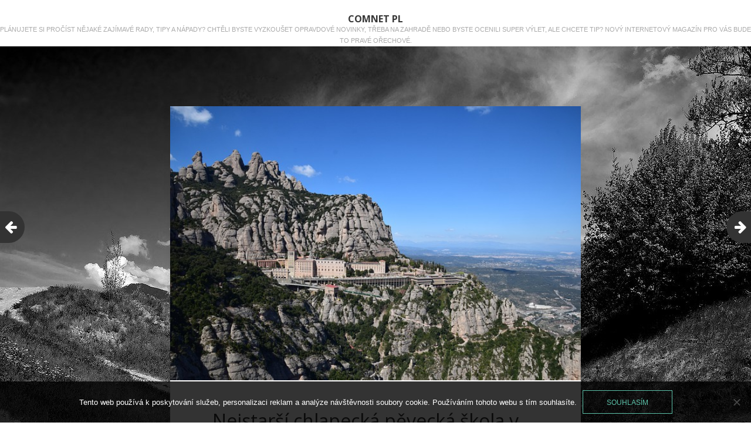

--- FILE ---
content_type: text/html; charset=UTF-8
request_url: https://www.comnetpl.cz/nejstarsi-chlapecka-pevecka-skola-v-montserratu/
body_size: 10185
content:
<!DOCTYPE html>
<html lang="cs">
<head>
	<meta charset="UTF-8">
	<meta name="viewport" content="width=device-width, initial-scale=1">
	<link rel="profile" href="http://gmpg.org/xfn/11">
	<link rel="pingback" href="https://www.comnetpl.cz/xmlrpc.php">
	<!--[if lt IE 9]>
	<script src="https://www.comnetpl.cz/wp-content/themes/gk-portfolio/js/html5.js"></script>
	<![endif]-->
	<meta name='robots' content='index, follow, max-image-preview:large, max-snippet:-1, max-video-preview:-1' />

	<!-- This site is optimized with the Yoast SEO plugin v26.8 - https://yoast.com/product/yoast-seo-wordpress/ -->
	<title>Nejstarší chlapecká pěvecká škola v Montserratu</title>
	<meta name="description" content="Montserrat, to je skalní poutní místo, kde se nachází klášter Benediktinů Montserrat. Je zde také mnoho turistických stezek mezi vápencovými masívy." />
	<link rel="canonical" href="https://www.comnetpl.cz/nejstarsi-chlapecka-pevecka-skola-v-montserratu/" />
	<meta property="og:locale" content="cs_CZ" />
	<meta property="og:type" content="article" />
	<meta property="og:title" content="Nejstarší chlapecká pěvecká škola v Montserratu" />
	<meta property="og:description" content="Montserrat, to je skalní poutní místo, kde se nachází klášter Benediktinů Montserrat. Je zde také mnoho turistických stezek mezi vápencovými masívy." />
	<meta property="og:url" content="https://www.comnetpl.cz/nejstarsi-chlapecka-pevecka-skola-v-montserratu/" />
	<meta property="og:site_name" content="Comnet PL" />
	<meta property="article:published_time" content="2016-01-28T20:29:50+00:00" />
	<meta property="article:modified_time" content="2023-04-28T20:22:52+00:00" />
	<meta property="og:image" content="https://comnetpl.cz/wp-content/uploads/img_a279594_w1922_t1602935456.jpg" />
	<meta name="author" content="comnetpl.cz" />
	<meta name="twitter:card" content="summary_large_image" />
	<meta name="twitter:label1" content="Napsal(a)" />
	<meta name="twitter:data1" content="comnetpl.cz
" />
	<meta name="twitter:label2" content="Odhadovaná doba čtení" />
	<meta name="twitter:data2" content="2 minuty" />
	<!-- / Yoast SEO plugin. -->


<link rel='dns-prefetch' href='//fonts.googleapis.com' />
<style id='wp-img-auto-sizes-contain-inline-css' type='text/css'>
img:is([sizes=auto i],[sizes^="auto," i]){contain-intrinsic-size:3000px 1500px}
/*# sourceURL=wp-img-auto-sizes-contain-inline-css */
</style>
<style id='wp-block-library-inline-css' type='text/css'>
:root{--wp-block-synced-color:#7a00df;--wp-block-synced-color--rgb:122,0,223;--wp-bound-block-color:var(--wp-block-synced-color);--wp-editor-canvas-background:#ddd;--wp-admin-theme-color:#007cba;--wp-admin-theme-color--rgb:0,124,186;--wp-admin-theme-color-darker-10:#006ba1;--wp-admin-theme-color-darker-10--rgb:0,107,160.5;--wp-admin-theme-color-darker-20:#005a87;--wp-admin-theme-color-darker-20--rgb:0,90,135;--wp-admin-border-width-focus:2px}@media (min-resolution:192dpi){:root{--wp-admin-border-width-focus:1.5px}}.wp-element-button{cursor:pointer}:root .has-very-light-gray-background-color{background-color:#eee}:root .has-very-dark-gray-background-color{background-color:#313131}:root .has-very-light-gray-color{color:#eee}:root .has-very-dark-gray-color{color:#313131}:root .has-vivid-green-cyan-to-vivid-cyan-blue-gradient-background{background:linear-gradient(135deg,#00d084,#0693e3)}:root .has-purple-crush-gradient-background{background:linear-gradient(135deg,#34e2e4,#4721fb 50%,#ab1dfe)}:root .has-hazy-dawn-gradient-background{background:linear-gradient(135deg,#faaca8,#dad0ec)}:root .has-subdued-olive-gradient-background{background:linear-gradient(135deg,#fafae1,#67a671)}:root .has-atomic-cream-gradient-background{background:linear-gradient(135deg,#fdd79a,#004a59)}:root .has-nightshade-gradient-background{background:linear-gradient(135deg,#330968,#31cdcf)}:root .has-midnight-gradient-background{background:linear-gradient(135deg,#020381,#2874fc)}:root{--wp--preset--font-size--normal:16px;--wp--preset--font-size--huge:42px}.has-regular-font-size{font-size:1em}.has-larger-font-size{font-size:2.625em}.has-normal-font-size{font-size:var(--wp--preset--font-size--normal)}.has-huge-font-size{font-size:var(--wp--preset--font-size--huge)}.has-text-align-center{text-align:center}.has-text-align-left{text-align:left}.has-text-align-right{text-align:right}.has-fit-text{white-space:nowrap!important}#end-resizable-editor-section{display:none}.aligncenter{clear:both}.items-justified-left{justify-content:flex-start}.items-justified-center{justify-content:center}.items-justified-right{justify-content:flex-end}.items-justified-space-between{justify-content:space-between}.screen-reader-text{border:0;clip-path:inset(50%);height:1px;margin:-1px;overflow:hidden;padding:0;position:absolute;width:1px;word-wrap:normal!important}.screen-reader-text:focus{background-color:#ddd;clip-path:none;color:#444;display:block;font-size:1em;height:auto;left:5px;line-height:normal;padding:15px 23px 14px;text-decoration:none;top:5px;width:auto;z-index:100000}html :where(.has-border-color){border-style:solid}html :where([style*=border-top-color]){border-top-style:solid}html :where([style*=border-right-color]){border-right-style:solid}html :where([style*=border-bottom-color]){border-bottom-style:solid}html :where([style*=border-left-color]){border-left-style:solid}html :where([style*=border-width]){border-style:solid}html :where([style*=border-top-width]){border-top-style:solid}html :where([style*=border-right-width]){border-right-style:solid}html :where([style*=border-bottom-width]){border-bottom-style:solid}html :where([style*=border-left-width]){border-left-style:solid}html :where(img[class*=wp-image-]){height:auto;max-width:100%}:where(figure){margin:0 0 1em}html :where(.is-position-sticky){--wp-admin--admin-bar--position-offset:var(--wp-admin--admin-bar--height,0px)}@media screen and (max-width:600px){html :where(.is-position-sticky){--wp-admin--admin-bar--position-offset:0px}}

/*# sourceURL=wp-block-library-inline-css */
</style><style id='global-styles-inline-css' type='text/css'>
:root{--wp--preset--aspect-ratio--square: 1;--wp--preset--aspect-ratio--4-3: 4/3;--wp--preset--aspect-ratio--3-4: 3/4;--wp--preset--aspect-ratio--3-2: 3/2;--wp--preset--aspect-ratio--2-3: 2/3;--wp--preset--aspect-ratio--16-9: 16/9;--wp--preset--aspect-ratio--9-16: 9/16;--wp--preset--color--black: #000000;--wp--preset--color--cyan-bluish-gray: #abb8c3;--wp--preset--color--white: #ffffff;--wp--preset--color--pale-pink: #f78da7;--wp--preset--color--vivid-red: #cf2e2e;--wp--preset--color--luminous-vivid-orange: #ff6900;--wp--preset--color--luminous-vivid-amber: #fcb900;--wp--preset--color--light-green-cyan: #7bdcb5;--wp--preset--color--vivid-green-cyan: #00d084;--wp--preset--color--pale-cyan-blue: #8ed1fc;--wp--preset--color--vivid-cyan-blue: #0693e3;--wp--preset--color--vivid-purple: #9b51e0;--wp--preset--gradient--vivid-cyan-blue-to-vivid-purple: linear-gradient(135deg,rgb(6,147,227) 0%,rgb(155,81,224) 100%);--wp--preset--gradient--light-green-cyan-to-vivid-green-cyan: linear-gradient(135deg,rgb(122,220,180) 0%,rgb(0,208,130) 100%);--wp--preset--gradient--luminous-vivid-amber-to-luminous-vivid-orange: linear-gradient(135deg,rgb(252,185,0) 0%,rgb(255,105,0) 100%);--wp--preset--gradient--luminous-vivid-orange-to-vivid-red: linear-gradient(135deg,rgb(255,105,0) 0%,rgb(207,46,46) 100%);--wp--preset--gradient--very-light-gray-to-cyan-bluish-gray: linear-gradient(135deg,rgb(238,238,238) 0%,rgb(169,184,195) 100%);--wp--preset--gradient--cool-to-warm-spectrum: linear-gradient(135deg,rgb(74,234,220) 0%,rgb(151,120,209) 20%,rgb(207,42,186) 40%,rgb(238,44,130) 60%,rgb(251,105,98) 80%,rgb(254,248,76) 100%);--wp--preset--gradient--blush-light-purple: linear-gradient(135deg,rgb(255,206,236) 0%,rgb(152,150,240) 100%);--wp--preset--gradient--blush-bordeaux: linear-gradient(135deg,rgb(254,205,165) 0%,rgb(254,45,45) 50%,rgb(107,0,62) 100%);--wp--preset--gradient--luminous-dusk: linear-gradient(135deg,rgb(255,203,112) 0%,rgb(199,81,192) 50%,rgb(65,88,208) 100%);--wp--preset--gradient--pale-ocean: linear-gradient(135deg,rgb(255,245,203) 0%,rgb(182,227,212) 50%,rgb(51,167,181) 100%);--wp--preset--gradient--electric-grass: linear-gradient(135deg,rgb(202,248,128) 0%,rgb(113,206,126) 100%);--wp--preset--gradient--midnight: linear-gradient(135deg,rgb(2,3,129) 0%,rgb(40,116,252) 100%);--wp--preset--font-size--small: 13px;--wp--preset--font-size--medium: 20px;--wp--preset--font-size--large: 36px;--wp--preset--font-size--x-large: 42px;--wp--preset--spacing--20: 0.44rem;--wp--preset--spacing--30: 0.67rem;--wp--preset--spacing--40: 1rem;--wp--preset--spacing--50: 1.5rem;--wp--preset--spacing--60: 2.25rem;--wp--preset--spacing--70: 3.38rem;--wp--preset--spacing--80: 5.06rem;--wp--preset--shadow--natural: 6px 6px 9px rgba(0, 0, 0, 0.2);--wp--preset--shadow--deep: 12px 12px 50px rgba(0, 0, 0, 0.4);--wp--preset--shadow--sharp: 6px 6px 0px rgba(0, 0, 0, 0.2);--wp--preset--shadow--outlined: 6px 6px 0px -3px rgb(255, 255, 255), 6px 6px rgb(0, 0, 0);--wp--preset--shadow--crisp: 6px 6px 0px rgb(0, 0, 0);}:where(.is-layout-flex){gap: 0.5em;}:where(.is-layout-grid){gap: 0.5em;}body .is-layout-flex{display: flex;}.is-layout-flex{flex-wrap: wrap;align-items: center;}.is-layout-flex > :is(*, div){margin: 0;}body .is-layout-grid{display: grid;}.is-layout-grid > :is(*, div){margin: 0;}:where(.wp-block-columns.is-layout-flex){gap: 2em;}:where(.wp-block-columns.is-layout-grid){gap: 2em;}:where(.wp-block-post-template.is-layout-flex){gap: 1.25em;}:where(.wp-block-post-template.is-layout-grid){gap: 1.25em;}.has-black-color{color: var(--wp--preset--color--black) !important;}.has-cyan-bluish-gray-color{color: var(--wp--preset--color--cyan-bluish-gray) !important;}.has-white-color{color: var(--wp--preset--color--white) !important;}.has-pale-pink-color{color: var(--wp--preset--color--pale-pink) !important;}.has-vivid-red-color{color: var(--wp--preset--color--vivid-red) !important;}.has-luminous-vivid-orange-color{color: var(--wp--preset--color--luminous-vivid-orange) !important;}.has-luminous-vivid-amber-color{color: var(--wp--preset--color--luminous-vivid-amber) !important;}.has-light-green-cyan-color{color: var(--wp--preset--color--light-green-cyan) !important;}.has-vivid-green-cyan-color{color: var(--wp--preset--color--vivid-green-cyan) !important;}.has-pale-cyan-blue-color{color: var(--wp--preset--color--pale-cyan-blue) !important;}.has-vivid-cyan-blue-color{color: var(--wp--preset--color--vivid-cyan-blue) !important;}.has-vivid-purple-color{color: var(--wp--preset--color--vivid-purple) !important;}.has-black-background-color{background-color: var(--wp--preset--color--black) !important;}.has-cyan-bluish-gray-background-color{background-color: var(--wp--preset--color--cyan-bluish-gray) !important;}.has-white-background-color{background-color: var(--wp--preset--color--white) !important;}.has-pale-pink-background-color{background-color: var(--wp--preset--color--pale-pink) !important;}.has-vivid-red-background-color{background-color: var(--wp--preset--color--vivid-red) !important;}.has-luminous-vivid-orange-background-color{background-color: var(--wp--preset--color--luminous-vivid-orange) !important;}.has-luminous-vivid-amber-background-color{background-color: var(--wp--preset--color--luminous-vivid-amber) !important;}.has-light-green-cyan-background-color{background-color: var(--wp--preset--color--light-green-cyan) !important;}.has-vivid-green-cyan-background-color{background-color: var(--wp--preset--color--vivid-green-cyan) !important;}.has-pale-cyan-blue-background-color{background-color: var(--wp--preset--color--pale-cyan-blue) !important;}.has-vivid-cyan-blue-background-color{background-color: var(--wp--preset--color--vivid-cyan-blue) !important;}.has-vivid-purple-background-color{background-color: var(--wp--preset--color--vivid-purple) !important;}.has-black-border-color{border-color: var(--wp--preset--color--black) !important;}.has-cyan-bluish-gray-border-color{border-color: var(--wp--preset--color--cyan-bluish-gray) !important;}.has-white-border-color{border-color: var(--wp--preset--color--white) !important;}.has-pale-pink-border-color{border-color: var(--wp--preset--color--pale-pink) !important;}.has-vivid-red-border-color{border-color: var(--wp--preset--color--vivid-red) !important;}.has-luminous-vivid-orange-border-color{border-color: var(--wp--preset--color--luminous-vivid-orange) !important;}.has-luminous-vivid-amber-border-color{border-color: var(--wp--preset--color--luminous-vivid-amber) !important;}.has-light-green-cyan-border-color{border-color: var(--wp--preset--color--light-green-cyan) !important;}.has-vivid-green-cyan-border-color{border-color: var(--wp--preset--color--vivid-green-cyan) !important;}.has-pale-cyan-blue-border-color{border-color: var(--wp--preset--color--pale-cyan-blue) !important;}.has-vivid-cyan-blue-border-color{border-color: var(--wp--preset--color--vivid-cyan-blue) !important;}.has-vivid-purple-border-color{border-color: var(--wp--preset--color--vivid-purple) !important;}.has-vivid-cyan-blue-to-vivid-purple-gradient-background{background: var(--wp--preset--gradient--vivid-cyan-blue-to-vivid-purple) !important;}.has-light-green-cyan-to-vivid-green-cyan-gradient-background{background: var(--wp--preset--gradient--light-green-cyan-to-vivid-green-cyan) !important;}.has-luminous-vivid-amber-to-luminous-vivid-orange-gradient-background{background: var(--wp--preset--gradient--luminous-vivid-amber-to-luminous-vivid-orange) !important;}.has-luminous-vivid-orange-to-vivid-red-gradient-background{background: var(--wp--preset--gradient--luminous-vivid-orange-to-vivid-red) !important;}.has-very-light-gray-to-cyan-bluish-gray-gradient-background{background: var(--wp--preset--gradient--very-light-gray-to-cyan-bluish-gray) !important;}.has-cool-to-warm-spectrum-gradient-background{background: var(--wp--preset--gradient--cool-to-warm-spectrum) !important;}.has-blush-light-purple-gradient-background{background: var(--wp--preset--gradient--blush-light-purple) !important;}.has-blush-bordeaux-gradient-background{background: var(--wp--preset--gradient--blush-bordeaux) !important;}.has-luminous-dusk-gradient-background{background: var(--wp--preset--gradient--luminous-dusk) !important;}.has-pale-ocean-gradient-background{background: var(--wp--preset--gradient--pale-ocean) !important;}.has-electric-grass-gradient-background{background: var(--wp--preset--gradient--electric-grass) !important;}.has-midnight-gradient-background{background: var(--wp--preset--gradient--midnight) !important;}.has-small-font-size{font-size: var(--wp--preset--font-size--small) !important;}.has-medium-font-size{font-size: var(--wp--preset--font-size--medium) !important;}.has-large-font-size{font-size: var(--wp--preset--font-size--large) !important;}.has-x-large-font-size{font-size: var(--wp--preset--font-size--x-large) !important;}
/*# sourceURL=global-styles-inline-css */
</style>

<style id='classic-theme-styles-inline-css' type='text/css'>
/*! This file is auto-generated */
.wp-block-button__link{color:#fff;background-color:#32373c;border-radius:9999px;box-shadow:none;text-decoration:none;padding:calc(.667em + 2px) calc(1.333em + 2px);font-size:1.125em}.wp-block-file__button{background:#32373c;color:#fff;text-decoration:none}
/*# sourceURL=/wp-includes/css/classic-themes.min.css */
</style>
<link rel='stylesheet' id='cookie-notice-front-css' href='https://www.comnetpl.cz/wp-content/plugins/cookie-notice/css/front.min.css?ver=2.5.11' type='text/css' media='all' />
<link rel='stylesheet' id='kk-star-ratings-css' href='https://www.comnetpl.cz/wp-content/plugins/kk-star-ratings/src/core/public/css/kk-star-ratings.min.css?ver=5.4.10.3' type='text/css' media='all' />
<link rel='stylesheet' id='portfolio-normalize-css' href='https://www.comnetpl.cz/wp-content/themes/gk-portfolio/css/normalize.css?ver=6.9' type='text/css' media='all' />
<link rel='stylesheet' id='portfolio-fonts-css' href='https://fonts.googleapis.com/css?family=Open+Sans%3A700&#038;ver=6.9' type='text/css' media='all' />
<link rel='stylesheet' id='portfolio-fonts-body-css' href='https://fonts.googleapis.com/css?family=Open+Sans%3A400&#038;ver=6.9' type='text/css' media='all' />
<link rel='stylesheet' id='portfolio-font-awesome-css' href='https://www.comnetpl.cz/wp-content/themes/gk-portfolio/css/font.awesome.css?ver=4.0.3' type='text/css' media='all' />
<link rel='stylesheet' id='portfolio-style-css' href='https://www.comnetpl.cz/wp-content/themes/gk-portfolio/style.css?ver=6.9' type='text/css' media='all' />
<script type="text/javascript" src="https://www.comnetpl.cz/wp-includes/js/jquery/jquery.min.js?ver=3.7.1" id="jquery-core-js"></script>
<script type="text/javascript" src="https://www.comnetpl.cz/wp-includes/js/jquery/jquery-migrate.min.js?ver=3.4.1" id="jquery-migrate-js"></script>
<link rel="alternate" type="application/ld+json" href="https://www.comnetpl.cz/nejstarsi-chlapecka-pevecka-skola-v-montserratu/?format=application/ld+json" title="Structured Descriptor Document (JSON-LD format)"><script type="application/ld+json" data-source="DataFeed:WordPress" data-schema="3554-post-Default">{"@context":"https:\/\/schema.org\/","@type":"Article","@id":"https:\/\/www.comnetpl.cz\/nejstarsi-chlapecka-pevecka-skola-v-montserratu\/#Article","mainEntityOfPage":"https:\/\/www.comnetpl.cz\/nejstarsi-chlapecka-pevecka-skola-v-montserratu\/","headline":"Nejstar\u0161\u00ed chlapeck\u00e1 p\u011bveck\u00e1 \u0161kola v Montserratu","name":"Nejstar\u0161\u00ed chlapeck\u00e1 p\u011bveck\u00e1 \u0161kola v Montserratu","description":"Montserrat, to je skaln\u00ed poutn\u00ed m\u00edsto, kde se nach\u00e1z\u00ed kl\u00e1\u0161ter Benediktin\u016f Montserrat. Je zde tak\u00e9 mnoho turistick\u00fdch stezek mezi v\u00e1pencov\u00fdmi mas\u00edvy.","datePublished":"2016-11-27","dateModified":"2023-04-28","author":{"@type":"Person","@id":"https:\/\/www.comnetpl.cz\/author\/#Person","name":"comnetpl.cz\n","url":"https:\/\/www.comnetpl.cz\/author\/","identifier":1,"image":{"@type":"ImageObject","@id":"https:\/\/secure.gravatar.com\/avatar\/aa16db3f0f92015edeb6ced2fbc10116de89c6b4888114a368937de5fe58241b?s=96&d=mm&r=g","url":"https:\/\/secure.gravatar.com\/avatar\/aa16db3f0f92015edeb6ced2fbc10116de89c6b4888114a368937de5fe58241b?s=96&d=mm&r=g","height":96,"width":96}},"publisher":{"@type":"Organization","name":"comnetpl.cz","logo":{"@type":"ImageObject","@id":"\/logo.png","url":"\/logo.png","width":600,"height":60}},"image":{"@type":"ImageObject","@id":"https:\/\/www.comnetpl.cz\/wp-content\/uploads\/img_a279594_w1922_t1602935456.jpg","url":"https:\/\/www.comnetpl.cz\/wp-content\/uploads\/img_a279594_w1922_t1602935456.jpg","height":0,"width":0},"url":"https:\/\/www.comnetpl.cz\/nejstarsi-chlapecka-pevecka-skola-v-montserratu\/","about":["Cestov\u00e1n\u00ed"],"wordCount":385,"articleBody":"Montserrat je p\u0159edev\u0161\u00edm neuv\u011b\u0159iteln\u00fd kl\u00e1\u0161ter, kter\u00fd byl postaven\u00fd ve sk\u00e1le. Obklopuj\u00ed jej nezam\u011bniteln\u00e9 hory s v\u00e1pencov\u00fdmi masivy. Poutn\u00ed m\u00edsto nab\u00edz\u00ed p\u0159ekr\u00e1sn\u00e9 v\u00fdhledy do okol\u00ed. Nach\u00e1z\u00ed se zde tak\u00e9 muzeum, turistick\u00e9 stezky, ale tak\u00e9 je zde nejstar\u0161\u00ed chlapeck\u00e1 p\u011bveck\u00e1 \u0161kola na sv\u011bt\u011b. Nalezen\u00ed \u010cern\u00e9 Madonny V\u0161e podle legendy za\u010dalo tehdy, kdy\u017e zde biskup s m\u00edstn\u00edmi past\u00fd\u0159i ve sk\u00e1le hory Montserrat nalezli so\u0161ku Panny Marie. Kdy\u017e cht\u011bli n\u00e1lezci so\u0161ku odn\u00e9st z m\u00edsta, so\u0161ka zt\u011b\u017ekla a bylo to pochopeno jako znamen\u00ed, \u017ee chce Madonka z\u016fstat na m\u00edst\u011b v hor\u00e1ch. Proto j\u00ed byl zde zalo\u017een tento benediktinsk\u00fd kl\u00e1\u0161ter z 11. stolet\u00ed. Pov\u011bst prav\u00ed, \u017ee \u010cern\u00e1 Madonna byla nalezena v jeskyni Santa Cova, kde dnes m\u016f\u017eeme vid\u011bt kopii t\u00e9to so\u0161ky. Prav\u00e1 so\u0161ka Panny Marie se potom nal\u00e9z\u00e1 v samotn\u00e9m kl\u00e1\u0161te\u0159e uvnit\u0159 baziliky, kde na ni stoj\u00ed nekone\u010dn\u00e9 fronty turist\u016f. Dodnes nikdo nep\u0159i\u0161el na to, pro\u010d je so\u0161ka Madonky \u010dern\u00e1. Podle jedn\u00e9 z legend m\u011bla so\u0161ka z\u010dernat prost\u011b jen p\u016fsoben\u00edm \u010dasu a v\u00fdpar\u016f z vosku ho\u0159\u00edc\u00edch sv\u00edc\u00ed. Na m\u00edst\u011b kl\u00e1\u0161tera se nach\u00e1z\u00ed tak\u00e9 muzeum se \u0161esti r\u016fzn\u00fdmi expozicemi. Je zde k vid\u011bn\u00ed nap\u0159\u00edklad nejstar\u0161\u00ed egyptsk\u00fd sarkof\u00e1g, nebo jsou zde vystaveny obrazy slavn\u00fdch mal\u00ed\u0159\u016f, jako je Picasso, Dal\u00ed, Mir\u00f3, Chagall a dal\u0161\u00ed. Na toto poutn\u00ed m\u00edsto vede tak\u00e9 lanovka. Pro milovn\u00edky p\u0159\u00edrody a turistiky Ka\u017ed\u00e9ho, kdo miluje p\u0159\u00edrodu a turistiku nadchne zdej\u0161\u00ed okol\u00ed. Ohromn\u00e9 v\u00e1pencov\u00e9 sk\u00e1ly ty\u010d\u00edc\u00ed se do v\u00fd\u0161ky nad kl\u00e1\u0161terem vzbuzuj\u00ed dojem, \u017ee se cht\u011bj\u00ed zakousnout do nebe. Snad pr\u00e1v\u011b proto se tomuto m\u00edstu tak\u00e9 \u0159\u00edk\u00e1 \u201eZubat\u00e1 hora\u201c.  Hora je tak\u00e9 p\u0159\u00edrodn\u00edm parkem a v\u0161e, co se zde v okol\u00ed nach\u00e1z\u00ed je p\u0159\u00edsn\u011b chr\u00e1n\u011bno. M\u00edsto je porostl\u00e9 borov\u00fdmi a dubov\u00fdmi lesy, kde se nach\u00e1z\u00ed p\u0159es 1200 druh\u016f rostlin. Zahl\u00e9dnou lze i divok\u00e9 kozy a kance, ale i veverky a nep\u0159ebern\u00e9 mno\u017estv\u00ed drobn\u00e9ho ptactva.                                                                                                                                                                                                                                                                                                                                                                                        4\/5 - (7 votes)        "}</script>
<script type="application/ld+json" data-source="DataFeed:WordPress" data-schema="Breadcrumb">{"@context":"https:\/\/schema.org\/","@type":"BreadcrumbList","itemListElement":[{"@type":"ListItem","position":1,"name":"Nejstar\u0161\u00ed chlapeck\u00e1 p\u011bveck\u00e1 \u0161kola v Montserratu","item":"https:\/\/www.comnetpl.cz\/nejstarsi-chlapecka-pevecka-skola-v-montserratu\/#breadcrumbitem"}]}</script>
<script type="application/ld+json">{
    "@context": "https://schema.org/",
    "@type": "CreativeWorkSeries",
    "name": "Nejstarší chlapecká pěvecká škola v Montserratu",
    "aggregateRating": {
        "@type": "AggregateRating",
        "ratingValue": "4",
        "bestRating": "5",
        "ratingCount": "7"
    }
}</script><link rel="icon" type="image/png" href="/wp-content/uploads/fbrfg/favicon-96x96.png" sizes="96x96" />
<link rel="icon" type="image/svg+xml" href="/wp-content/uploads/fbrfg/favicon.svg" />
<link rel="shortcut icon" href="/wp-content/uploads/fbrfg/favicon.ico" />
<link rel="apple-touch-icon" sizes="180x180" href="/wp-content/uploads/fbrfg/apple-touch-icon.png" />
<link rel="manifest" href="/wp-content/uploads/fbrfg/site.webmanifest" />   
    <style type="text/css">
    	body { font-family: , sans-serif; }
        .site-title { font-family: , sans-serif; }
    	
    	.site-main #page {
    		max-width: 1260px;
    	}
    
    	#primary,
    	#comments,
    	.author-info,
    	.attachment #primary,
    	.site-content.archive #gk-search,
    	.search-no-results .page-content {
    		width: 700px;
    	}
    
    	    
        a,
        a.inverse:active,
        a.inverse:focus,
        a.inverse:hover,
        button,
        input[type="submit"],
        input[type="button"],
        input[type="reset"],
        .entry-summary .readon,
        .comment-author .fn,
        .comment-author .url,
        .comment-reply-link,
        .comment-reply-login,
        #content .tags-links a:active,
        #content .tags-links a:focus,
        #content .tags-links a:hover,
        .nav-menu li a:active,
        .nav-menu li a:focus,
        .nav-menu li a:hover,
        ul.nav-menu ul a:hover,
        .nav-menu ul ul a:hover,
        .gk-social-buttons a:hover:before,
        .format-gallery .entry-content .page-links a:hover,
        .format-audio .entry-content .page-links a:hover,
        .format-status .entry-content .page-links a:hover,
        .format-video .entry-content .page-links a:hover,
        .format-chat .entry-content .page-links a:hover,
        .format-quote .entry-content .page-links a:hover,
        .page-links a:hover,
        .paging-navigation a:active,
        .paging-navigation a:focus,
        .paging-navigation a:hover,
        .comment-meta a:hover,
        .social-menu li:hover:before,
        .social-menu-topbar li:hover:before,
        .entry-title a:hover {
        	color: #5cc1a9;
        }
        button,
        input[type="submit"],
        input[type="button"],
        input[type="reset"],
        .entry-summary .readon {
        	border: 1px solid #5cc1a9;
        }
        body .nav-menu .current_page_item > a,
        body .nav-menu .current_page_ancestor > a,
        body .nav-menu .current-menu-item > a,
        body .nav-menu .current-menu-ancestor > a {
        	border-color: #5cc1a9;
        	color: #5cc1a9!important;
        }
        .format-status .entry-content .page-links a,
        .format-gallery .entry-content .page-links a,
        .format-chat .entry-content .page-links a,
        .format-quote .entry-content .page-links a,
        .page-links a {
        	background:  #5cc1a9;
        	border-color: #5cc1a9;
        }
        .hentry .mejs-controls .mejs-time-rail .mejs-time-current,
        .comment-post-author,
        .sticky .post-preview:after,
        .entry-header.sticky:after,
        .article-helper.sticky:after,
        #prev-post > a:hover,
        #next-post > a:hover {
        	background: #5cc1a9;
        }
        .comments-title > span,
        .comment-reply-title > span {
        	border-bottom-color: #5cc1a9;
        }
        
                
        .article-helper {
	        height: 380px; 
        }
        
        .site-content.archive article {
        	height: 416px;
        }
        
        .post-preview {
        	padding: 56px 36px 36px 36px;
        }
        
        @media (max-width: 1140px) {
        	.site-content.archive article {
        		height: 336px;
        	}
        	
        	.article-helper {
        		height: 320px;
        	}
        	
        	.post-preview {
        		padding: 20px 16px 36px 16px;
        	}
        }
    </style>
        <style type="text/css">
        .site-content.archive article { width: 25%; }
    </style> 
    <style type="text/css">
body.custom-background #main { background-color: #f1f1f1; background-image: url('https://www.comnetpl.cz/wp-content/uploads/2017/01/landscape-1958661_1280.jpg'); background-repeat: no-repeat; background-position: top center; background-attachment: fixed; }
</style>
</head>
<body class="wp-singular post-template-default single single-post postid-3554 single-format-standard custom-background wp-theme-gk-portfolio cookies-not-set">
	<!--[if lte IE 8]>
	<div id="ie-toolbar"><div>You're using an unsupported version of Internet Explorer. Please <a href="http://windows.microsoft.com/en-us/internet-explorer/products/ie/home">upgrade your browser</a> for the best user experience on our site. Thank you.</div></div>
	<![endif]-->
		<header id="masthead" class="site-header" role="banner">
			<a class="home-link" href="https://www.comnetpl.cz/" title="Comnet PL" rel="home">
									<h1 class="site-title">Comnet PL</h1>
										<h2 class="site-description">
Plánujete si pročíst nějaké zajímavé rady, tipy a nápady? Chtěli byste vyzkoušet opravdové novinky, třeba na zahradě nebo byste ocenili super výlet, ale chcete tip? Nový internetový magazín pro vás bude to pravé ořechové.</h2>
												</a>
			
						
					</header><!-- #masthead -->
				
		<div id="main" class="site-main">
			<div id="page" class="hfeed site">
		
				<nav id="site-navigation" class="main-navigation" role="navigation">
									</nav><!-- #site-navigation -->
	<div id="primary" class="content-area">
		<div id="content" class="site-content" role="main">
							
<article id="post-3554" class="post-3554 post type-post status-publish format-standard has-post-thumbnail hentry category-cestovani">
	<div>
		<header class="entry-header full-width-image" data-url="https://www.comnetpl.cz/nejstarsi-chlapecka-pevecka-skola-v-montserratu/">
						
			<img src="https://www.comnetpl.cz/wp-content/uploads/img_a279594_w1922_t1602935456.jpg" class="attachment-full size-full wp-post-image" alt="" decoding="async" />			
		<h1 class="entry-title">
					Nejstarší chlapecká pěvecká škola v Montserratu			</h1>
	</header><!-- .entry-header -->
		
		<aside class="post-meta">
	<time class="entry-date" datetime="2016-11-27T22:29:50+01:00">Lis, 27, 2016</time><span class="categories-links">Posted in <a href="https://www.comnetpl.cz/cestovani/" rel="category tag">Cestování</a></span></aside><!-- .post-meta -->
	
				<div class="entry-content">
			<p><!DOCTYPE html PUBLIC "-//W3C//DTD HTML 4.0 Transitional//EN" "http://www.w3.org/TR/REC-html40/loose.dtd"><br />
<html><head><meta http-equiv="Content-Type" content="text/html; charset=UTF-8"></head><body><strong><em>Montserrat</em></strong> je především neuvěřitelný <strong><em>klášter</em></strong>, který byl postavený ve skále. Obklopují jej nezaměnitelné hory s vápencovými masivy. Poutní místo nabízí překrásné výhledy do okolí. Nachází se zde také <strong><em>muzeum, turistické stezky, ale také je zde nejstarší chlapecká pěvecká škola na světě</em></strong>.<br /><img decoding="async" alt="montserrat klášter" src="https://comnetpl.cz/wp-content/uploads/img_a279594_w1922_t1602935456.jpg"></p>
<h2>
 Nalezení Černé Madonny</h2>
<p> Vše podle legendy začalo tehdy, když zde biskup s místními pastýři ve skále hory Montserrat nalezli sošku <strong><em>Panny Marie</em></strong>. Když chtěli nálezci sošku odnést z místa, soška ztěžkla a bylo to pochopeno jako znamení, že chce Madonka zůstat na místě v horách. Proto jí byl zde založen tento benediktinský klášter z 11. století.</p>
<p>
 Pověst praví, že <strong><em>Černá Madonna</em></strong> byla nalezena v jeskyni <strong><em>Santa Cova</em></strong>, kde dnes můžeme vidět kopii této sošky. Pravá soška Panny Marie se potom nalézá v samotném klášteře uvnitř baziliky, kde na ni stojí nekonečné fronty turistů. Dodnes nikdo nepřišel na to, proč je soška Madonky černá. Podle jedné z legend měla soška zčernat prostě jen působením času a výparů z vosku hořících svící.</p>
<p> Na místě kláštera se nachází také muzeum se šesti různými expozicemi. Je zde k vidění například <strong><em>nejstarší egyptský sarkofág</em></strong>, nebo jsou zde vystaveny obrazy slavných malířů, jako je Picasso, Dalí, Miró, Chagall a další. Na toto poutní místo vede také lanovka.<br /><img decoding="async" alt="montserrat klášter a turisté" src="https://comnetpl.cz/wp-content/uploads/img_a279594_w1922_t1602935506.jpg"></p>
<h2>
 Pro milovníky přírody a turistiky</h2>
<p> Každého, kdo miluje přírodu a turistiku nadchne zdejší okolí. Ohromné vápencové skály tyčící se do výšky nad klášterem vzbuzují dojem, že se chtějí zakousnout do nebe. Snad právě proto se tomuto místu také říká „Zubatá hora“. </p>
<p> Hora je také přírodním parkem a vše, co se zde v okolí nachází je přísně chráněno. Místo je porostlé borovými a dubovými lesy, kde se nachází přes 1200 druhů rostlin. Zahlédnou lze i divoké kozy a kance, ale i veverky a nepřeberné množství drobného ptactva.<br /></body></html></p>


<div class="kk-star-ratings kksr-auto kksr-align-left kksr-valign-bottom"
    data-payload='{&quot;align&quot;:&quot;left&quot;,&quot;id&quot;:&quot;3554&quot;,&quot;slug&quot;:&quot;default&quot;,&quot;valign&quot;:&quot;bottom&quot;,&quot;ignore&quot;:&quot;&quot;,&quot;reference&quot;:&quot;auto&quot;,&quot;class&quot;:&quot;&quot;,&quot;count&quot;:&quot;7&quot;,&quot;legendonly&quot;:&quot;&quot;,&quot;readonly&quot;:&quot;&quot;,&quot;score&quot;:&quot;4&quot;,&quot;starsonly&quot;:&quot;&quot;,&quot;best&quot;:&quot;5&quot;,&quot;gap&quot;:&quot;5&quot;,&quot;greet&quot;:&quot;&quot;,&quot;legend&quot;:&quot;4\/5 - (7 votes)&quot;,&quot;size&quot;:&quot;20&quot;,&quot;title&quot;:&quot;Nejstarší chlapecká pěvecká škola v Montserratu&quot;,&quot;width&quot;:&quot;97.5&quot;,&quot;_legend&quot;:&quot;{score}\/{best} - ({count} {votes})&quot;,&quot;font_factor&quot;:&quot;1.25&quot;}'>
            
<div class="kksr-stars">
    
<div class="kksr-stars-inactive">
            <div class="kksr-star" data-star="1" style="padding-right: 5px">
            

<div class="kksr-icon" style="width: 20px; height: 20px;"></div>
        </div>
            <div class="kksr-star" data-star="2" style="padding-right: 5px">
            

<div class="kksr-icon" style="width: 20px; height: 20px;"></div>
        </div>
            <div class="kksr-star" data-star="3" style="padding-right: 5px">
            

<div class="kksr-icon" style="width: 20px; height: 20px;"></div>
        </div>
            <div class="kksr-star" data-star="4" style="padding-right: 5px">
            

<div class="kksr-icon" style="width: 20px; height: 20px;"></div>
        </div>
            <div class="kksr-star" data-star="5" style="padding-right: 5px">
            

<div class="kksr-icon" style="width: 20px; height: 20px;"></div>
        </div>
    </div>
    
<div class="kksr-stars-active" style="width: 97.5px;">
            <div class="kksr-star" style="padding-right: 5px">
            

<div class="kksr-icon" style="width: 20px; height: 20px;"></div>
        </div>
            <div class="kksr-star" style="padding-right: 5px">
            

<div class="kksr-icon" style="width: 20px; height: 20px;"></div>
        </div>
            <div class="kksr-star" style="padding-right: 5px">
            

<div class="kksr-icon" style="width: 20px; height: 20px;"></div>
        </div>
            <div class="kksr-star" style="padding-right: 5px">
            

<div class="kksr-icon" style="width: 20px; height: 20px;"></div>
        </div>
            <div class="kksr-star" style="padding-right: 5px">
            

<div class="kksr-icon" style="width: 20px; height: 20px;"></div>
        </div>
    </div>
</div>
                

<div class="kksr-legend" style="font-size: 16px;">
            4/5 - (7 votes)    </div>
    </div>
						
						
					</div><!-- .entry-content -->
			</div>
</article><!-- #post -->
					</div><!-- #content -->
	</div><!-- #primary -->
	
		<div id="prev-post"><a href="https://www.comnetpl.cz/prichut-spanelskeho-more/" rel="prev"><i class="fa fa-arrow-left"></i></a></div>	<div id="next-post"><a href="https://www.comnetpl.cz/spravna-zidle-je-zaklad-pohodli/" rel="next"><i class="fa fa-arrow-right"></i></a></div>		
		
		</div><!-- #main -->
	</div><!-- #page -->
	
	<footer id="gk-footer" role="contentinfo">
				
		<div id="gk-social">
			<div class="social-menu"></div>
		</div>
		
		<div id="gk-copyrights">
						
			<p class="copyright">Free WordPress Theme designed by  <a href="https://www.gavick.com">Gavick.com</a></p>
			<p class="poweredby">Proudly published with  <a href="http://wordpress.org/">WordPress</a></p>
		</div><!-- .site-info -->
	</footer><!-- end of #gk-footer -->
	
	<script type="speculationrules">
{"prefetch":[{"source":"document","where":{"and":[{"href_matches":"/*"},{"not":{"href_matches":["/wp-*.php","/wp-admin/*","/wp-content/uploads/*","/wp-content/*","/wp-content/plugins/*","/wp-content/themes/gk-portfolio/*","/*\\?(.+)"]}},{"not":{"selector_matches":"a[rel~=\"nofollow\"]"}},{"not":{"selector_matches":".no-prefetch, .no-prefetch a"}}]},"eagerness":"conservative"}]}
</script>
<script type="text/javascript" id="cookie-notice-front-js-before">
/* <![CDATA[ */
var cnArgs = {"ajaxUrl":"https:\/\/www.comnetpl.cz\/wp-admin\/admin-ajax.php","nonce":"04bc0a4302","hideEffect":"fade","position":"bottom","onScroll":true,"onScrollOffset":250,"onClick":false,"cookieName":"cookie_notice_accepted","cookieTime":2592000,"cookieTimeRejected":2592000,"globalCookie":false,"redirection":false,"cache":true,"revokeCookies":false,"revokeCookiesOpt":"automatic"};

//# sourceURL=cookie-notice-front-js-before
/* ]]> */
</script>
<script type="text/javascript" src="https://www.comnetpl.cz/wp-content/plugins/cookie-notice/js/front.min.js?ver=2.5.11" id="cookie-notice-front-js"></script>
<script type="text/javascript" id="kk-star-ratings-js-extra">
/* <![CDATA[ */
var kk_star_ratings = {"action":"kk-star-ratings","endpoint":"https://www.comnetpl.cz/wp-admin/admin-ajax.php","nonce":"95079c0a6e"};
//# sourceURL=kk-star-ratings-js-extra
/* ]]> */
</script>
<script type="text/javascript" src="https://www.comnetpl.cz/wp-content/plugins/kk-star-ratings/src/core/public/js/kk-star-ratings.min.js?ver=5.4.10.3" id="kk-star-ratings-js"></script>
<script type="text/javascript" src="https://www.comnetpl.cz/wp-content/themes/gk-portfolio/js/functions.js?ver=6.9" id="portfolio-script-js"></script>
<script type="text/javascript" src="https://www.comnetpl.cz/wp-content/themes/gk-portfolio/js/jquery.fitvids.js?ver=6.9" id="portfolio-video-js"></script>

		<!-- Cookie Notice plugin v2.5.11 by Hu-manity.co https://hu-manity.co/ -->
		<div id="cookie-notice" role="dialog" class="cookie-notice-hidden cookie-revoke-hidden cn-position-bottom" aria-label="Cookie Notice" style="background-color: rgba(0,0,0,0.8);"><div class="cookie-notice-container" style="color: #fff"><span id="cn-notice-text" class="cn-text-container">Tento web používá k poskytování služeb, personalizaci reklam a analýze návštěvnosti soubory cookie. Používáním tohoto webu s tím souhlasíte.</span><span id="cn-notice-buttons" class="cn-buttons-container"><button id="cn-accept-cookie" data-cookie-set="accept" class="cn-set-cookie cn-button cn-button-custom button" aria-label="Souhlasím">Souhlasím</button></span><button type="button" id="cn-close-notice" data-cookie-set="accept" class="cn-close-icon" aria-label="No"></button></div>
			
		</div>
		<!-- / Cookie Notice plugin --></body>
</html>
